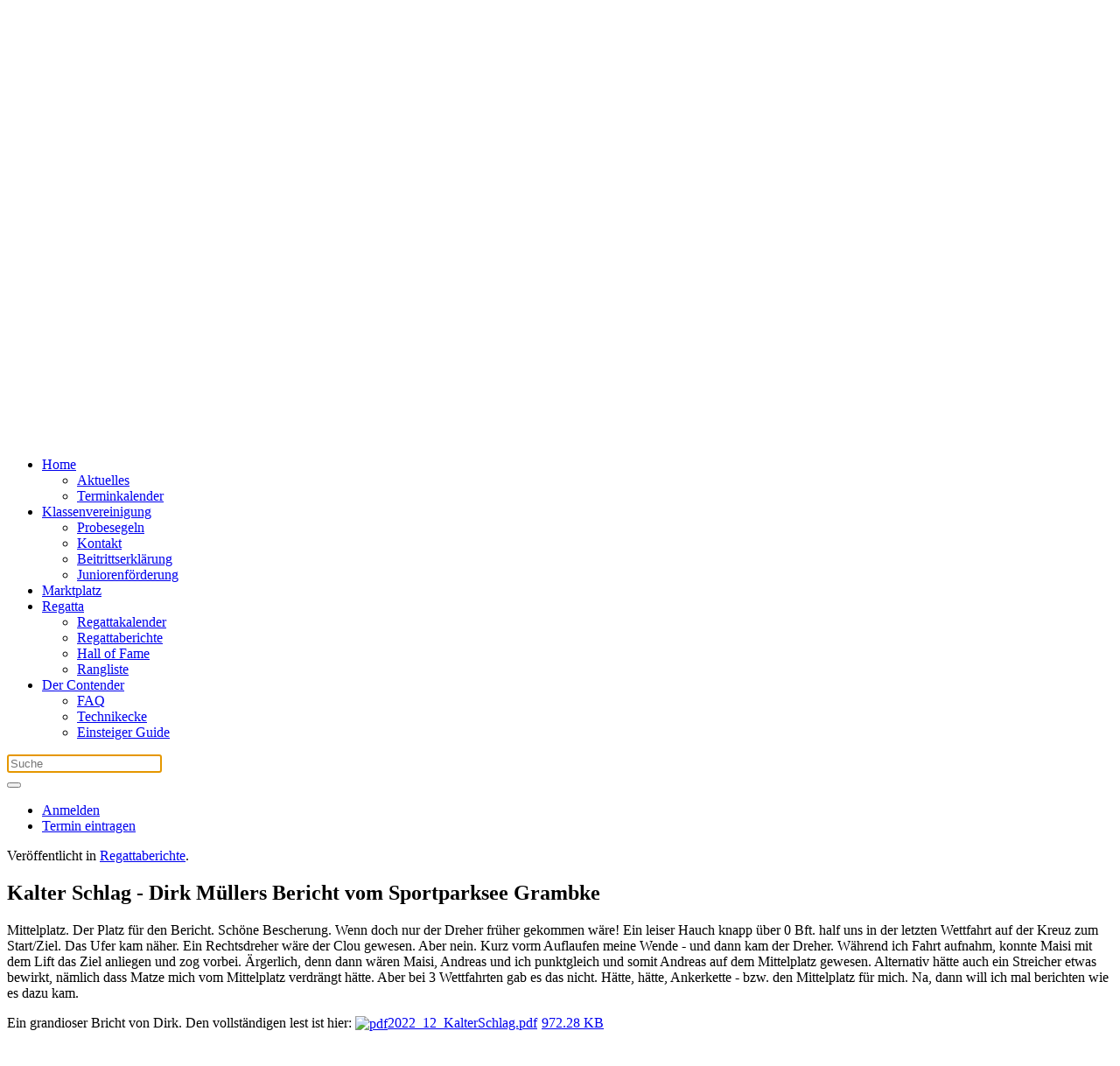

--- FILE ---
content_type: text/html; charset=utf-8
request_url: https://contenderclass.de/regatta/1418-kalter-schlag-dirk-muellers-bericht-vom-sportparksee-grambke
body_size: 5381
content:
<!DOCTYPE html>
<html lang="de-de" dir="ltr">
    <head>
        <meta name="viewport" content="width=device-width, initial-scale=1">
        <link rel="icon" href="/templates/yootheme/packages/theme-joomla/assets/images/favicon.png" sizes="any">
                <link rel="apple-touch-icon" href="/templates/yootheme/packages/theme-joomla/assets/images/apple-touch-icon.png">
        <meta charset="utf-8">
	<meta name="description" content="Offizielles Portal der Deutschen Contender Klassenvereinigung">
	<meta name="generator" content="Joomla! - Open Source Content Management">
	<title>Kalter Schlag - Dirk Müllers Bericht vom Sportparksee Grambke</title>
	<link href="https://contenderclass.de/component/search/?layout=blog&amp;id=1418&amp;Itemid=160&amp;catid=69&amp;format=opensearch" rel="search" title="Suchen German Contender Association" type="application/opensearchdescription+xml">
<link href="/media/vendor/joomla-custom-elements/css/joomla-alert.min.css?0.4.1" rel="stylesheet">
	<link href="/media/system/css/joomla-fontawesome.min.css?4.5.33" rel="preload" as="style" onload="this.onload=null;this.rel='stylesheet'">
	<link href="/templates/yootheme/css/theme.25.css?1766042988" rel="stylesheet">
	<link href="/templates/yootheme/css/theme.update.css?4.5.33" rel="stylesheet">
	<link href="/media/plg_system_jcepro/site/css/content.min.css?86aa0286b6232c4a5b58f892ce080277" rel="stylesheet">
<script type="application/json" class="joomla-script-options new">{"joomla.jtext":{"ERROR":"Fehler","MESSAGE":"Nachricht","NOTICE":"Hinweis","WARNING":"Warnung","JCLOSE":"Schließen","JOK":"OK","JOPEN":"Öffnen"},"system.paths":{"root":"","rootFull":"https:\/\/contenderclass.de\/","base":"","baseFull":"https:\/\/contenderclass.de\/"},"csrf.token":"284740db4b72763054e12ff1c9e5d8d3"}</script>
	<script src="/media/system/js/core.min.js?a3d8f8"></script>
	<script src="/media/system/js/messages.min.js?9a4811" type="module"></script>
	<script src="/templates/yootheme/vendor/assets/uikit/dist/js/uikit.min.js?4.5.33"></script>
	<script src="/templates/yootheme/vendor/assets/uikit/dist/js/uikit-icons-tech-space.min.js?4.5.33"></script>
	<script src="/templates/yootheme/js/theme.js?4.5.33"></script>
	<script type="application/ld+json">{"@context":"https://schema.org","@graph":[{"@type":"Organization","@id":"https://contenderclass.de/#/schema/Organization/base","name":"German Contender Association","url":"https://contenderclass.de/"},{"@type":"WebSite","@id":"https://contenderclass.de/#/schema/WebSite/base","url":"https://contenderclass.de/","name":"German Contender Association","publisher":{"@id":"https://contenderclass.de/#/schema/Organization/base"}},{"@type":"WebPage","@id":"https://contenderclass.de/#/schema/WebPage/base","url":"https://contenderclass.de/regatta/1418-kalter-schlag-dirk-muellers-bericht-vom-sportparksee-grambke","name":"Kalter Schlag - Dirk Müllers Bericht vom Sportparksee Grambke","description":"Offizielles Portal der Deutschen Contender Klassenvereinigung","isPartOf":{"@id":"https://contenderclass.de/#/schema/WebSite/base"},"about":{"@id":"https://contenderclass.de/#/schema/Organization/base"},"inLanguage":"de-DE"},{"@type":"Article","@id":"https://contenderclass.de/#/schema/com_content/article/1418","name":"Kalter Schlag - Dirk Müllers Bericht vom Sportparksee Grambke","headline":"Kalter Schlag - Dirk Müllers Bericht vom Sportparksee Grambke","inLanguage":"de-DE","articleSection":"Regatta, Regattaberichte","isPartOf":{"@id":"https://contenderclass.de/#/schema/WebPage/base"}}]}</script>
	<script>window.yootheme ||= {}; var $theme = yootheme.theme = {"i18n":{"close":{"label":"Schlie\u00dfen"},"totop":{"label":"Zur\u00fcck nach oben"},"marker":{"label":"\u00d6ffnen"},"navbarToggleIcon":{"label":"Men\u00fc \u00f6ffnen"},"paginationPrevious":{"label":"Vorherige Seite"},"paginationNext":{"label":"N\u00e4chste Seite"},"searchIcon":{"toggle":"Suche \u00f6ffnen","submit":"Suche ausf\u00fchren"},"slider":{"next":"N\u00e4chste Folie","previous":"Vorherige Folie","slideX":"Folie %s","slideLabel":"%s von %s"},"slideshow":{"next":"N\u00e4chste Folie","previous":"Vorherige Folie","slideX":"Folie %s","slideLabel":"%s von %s"},"lightboxPanel":{"next":"N\u00e4chste Folie","previous":"Vorherige Folie","slideLabel":"%s von %s","close":"Schlie\u00dfen"}}};</script>

    </head>
    <body class="">

        <div class="uk-hidden-visually uk-notification uk-notification-top-left uk-width-auto">
            <div class="uk-notification-message">
                <a href="#tm-main" class="uk-link-reset">Zum Hauptinhalt springen</a>
            </div>
        </div>

                <div class="tm-page-container uk-clearfix">

            
            
        
        
        <div class="tm-page uk-margin-auto">

                        


<header class="tm-header-mobile uk-hidden@m">


    
        <div class="uk-navbar-container">

            <div class="uk-container uk-container-expand">
                <nav class="uk-navbar" uk-navbar="{&quot;align&quot;:&quot;left&quot;,&quot;container&quot;:&quot;.tm-header-mobile&quot;,&quot;boundary&quot;:&quot;.tm-header-mobile .uk-navbar-container&quot;}">

                                        <div class="uk-navbar-left ">

                                                    <a href="https://contenderclass.de/" aria-label="Zurück zur Startseite" class="uk-logo uk-navbar-item">
    <img alt="German Contenderclass Association" loading="eager" width="60" src="/images/contender_logo.gif"></a>
                        
                        
                        
                    </div>
                    
                    
                                        <div class="uk-navbar-right">

                                                    
                        
                                                    <a uk-toggle href="#tm-dialog-mobile" class="uk-navbar-toggle">

        
        <div uk-navbar-toggle-icon></div>

        
    </a>
                        
                    </div>
                    
                </nav>
            </div>

        </div>

    



        <div id="tm-dialog-mobile" uk-offcanvas="container: true; overlay: true" mode="slide" flip>
        <div class="uk-offcanvas-bar uk-flex uk-flex-column">

                        <button class="uk-offcanvas-close uk-close-large" type="button" uk-close uk-toggle="cls: uk-close-large; mode: media; media: @s"></button>
            
                        <div class="uk-margin-auto-bottom">
                
<div class="uk-panel" id="module-menu-dialog-mobile">

    
    
<ul class="uk-nav uk-nav-default">
    
	<li class="item-108 uk-parent"><a href="/">Home</a>
	<ul class="uk-nav-sub">

		<li class="item-406"><a href="/home/aktuelles.html">Aktuelles</a></li>
		<li class="item-428"><a href="https://2024.contenderclass.de/index.php?option=com_dpcalendar&amp;view=calendar">Terminkalender</a></li></ul></li>
	<li class="item-225 uk-parent"><a href="/klassenvereinigung.html">Klassenvereinigung</a>
	<ul class="uk-nav-sub">

		<li class="item-252"><a href="/klassenvereinigung/probesegeln.html">Probesegeln</a></li>
		<li class="item-273"><a href="/klassenvereinigung/kontakt.html">Kontakt</a></li>
		<li class="item-325"><a href="/klassenvereinigung/beitrittserklaerung.html">Beitrittserklärung</a></li>
		<li class="item-430"><a href="/klassenvereinigung/juniorenfoerderung.html">Juniorenförderung</a></li></ul></li>
	<li class="item-292"><a href="/marktplatz.html">Marktplatz</a></li>
	<li class="item-160 uk-active uk-parent"><a href="/regatta.html">Regatta</a>
	<ul class="uk-nav-sub">

		<li class="item-290"><a href="/regatta/regattakalender.html">Regattakalender</a></li>
		<li class="item-161"><a href="/regatta/regattaberichte.html">Regattaberichte</a></li>
		<li class="item-223"><a href="/regatta/hall-of-fame.html">Hall of Fame</a></li>
		<li class="item-431"><a href="/regatta/rangliste.html">Rangliste</a></li></ul></li>
	<li class="item-59 uk-parent"><a href="/der-contender-mainmenu-59.html">Der Contender</a>
	<ul class="uk-nav-sub">

		<li class="item-79"><a href="/der-contender-mainmenu-59/faqs-mainmenu-79.html">FAQ</a></li>
		<li class="item-104"><a href="/der-contender-mainmenu-59/technik-ecke-mainmenu-104.html">Technikecke</a></li>
		<li class="item-338"><a href="/der-contender-mainmenu-59/einsteiger-guide.html">Einsteiger Guide</a></li></ul></li></ul>

</div>

            </div>
            
            
        </div>
    </div>
    
    
    

</header>


<div class="tm-toolbar tm-toolbar-default uk-visible@m">
    <div class="uk-container uk-flex uk-flex-middle">

        
                <div class="uk-margin-auto-left">
            <div class="uk-grid-medium uk-child-width-auto uk-flex-middle" uk-grid="margin: uk-margin-small-top">
                <div>
<div class="uk-panel" id="module-tm-4">

    
    <ul class="uk-grid uk-flex-inline uk-flex-middle uk-flex-nowrap uk-grid-small">                    <li><a href="https://www.flickr.com/photos/german_contender_association/albums/with/72177720312474149" class="uk-preserve-width uk-icon-link" rel="noreferrer"><span uk-icon="icon: flickr;"></span></a></li>
                    <li><a href="https://www.instagram.com/german_contender_association/" class="uk-preserve-width uk-icon-link" rel="noreferrer"><span uk-icon="icon: instagram;"></span></a></li>
                    <li><a href="https://www.facebook.com/german.contender.association/?locale=de_DE" class="uk-preserve-width uk-icon-link" rel="noreferrer"><span uk-icon="icon: facebook;"></span></a></li>
            </ul>
</div>
</div>
            </div>
        </div>
        
    </div>
</div>

<header class="tm-header uk-visible@m">



        <div uk-sticky media="@m" cls-active="uk-navbar-sticky" sel-target=".uk-navbar-container">
    
        <div class="uk-navbar-container">

            <div class="uk-container uk-container-expand">
                <nav class="uk-navbar" uk-navbar="{&quot;align&quot;:&quot;left&quot;,&quot;container&quot;:&quot;.tm-header &gt; [uk-sticky]&quot;,&quot;boundary&quot;:&quot;.tm-header .uk-navbar-container&quot;}">

                                        <div class="uk-navbar-left ">

                                                    <a href="https://contenderclass.de/" aria-label="Zurück zur Startseite" class="uk-logo uk-navbar-item">
    <img alt="German Contenderclass Association" loading="eager" width="120" src="/images/contender_logo.gif"></a>
                        
                        
                        
                    </div>
                    
                                        <div class="uk-navbar-center">

                        
                                                    
<ul class="uk-navbar-nav">
    
	<li class="item-108 uk-parent"><a href="/">Home</a>
	<div class="uk-drop uk-navbar-dropdown"><div><ul class="uk-nav uk-navbar-dropdown-nav">

		<li class="item-406"><a href="/home/aktuelles.html">Aktuelles</a></li>
		<li class="item-428"><a href="https://2024.contenderclass.de/index.php?option=com_dpcalendar&amp;view=calendar">Terminkalender</a></li></ul></div></div></li>
	<li class="item-225 uk-parent"><a href="/klassenvereinigung.html">Klassenvereinigung</a>
	<div class="uk-drop uk-navbar-dropdown"><div><ul class="uk-nav uk-navbar-dropdown-nav">

		<li class="item-252"><a href="/klassenvereinigung/probesegeln.html">Probesegeln</a></li>
		<li class="item-273"><a href="/klassenvereinigung/kontakt.html">Kontakt</a></li>
		<li class="item-325"><a href="/klassenvereinigung/beitrittserklaerung.html">Beitrittserklärung</a></li>
		<li class="item-430"><a href="/klassenvereinigung/juniorenfoerderung.html">Juniorenförderung</a></li></ul></div></div></li>
	<li class="item-292"><a href="/marktplatz.html">Marktplatz</a></li>
	<li class="item-160 uk-active uk-parent"><a href="/regatta.html">Regatta</a>
	<div class="uk-drop uk-navbar-dropdown"><div><ul class="uk-nav uk-navbar-dropdown-nav">

		<li class="item-290"><a href="/regatta/regattakalender.html">Regattakalender</a></li>
		<li class="item-161"><a href="/regatta/regattaberichte.html">Regattaberichte</a></li>
		<li class="item-223"><a href="/regatta/hall-of-fame.html">Hall of Fame</a></li>
		<li class="item-431"><a href="/regatta/rangliste.html">Rangliste</a></li></ul></div></div></li>
	<li class="item-59 uk-parent"><a href="/der-contender-mainmenu-59.html">Der Contender</a>
	<div class="uk-drop uk-navbar-dropdown"><div><ul class="uk-nav uk-navbar-dropdown-nav">

		<li class="item-79"><a href="/der-contender-mainmenu-59/faqs-mainmenu-79.html">FAQ</a></li>
		<li class="item-104"><a href="/der-contender-mainmenu-59/technik-ecke-mainmenu-104.html">Technikecke</a></li>
		<li class="item-338"><a href="/der-contender-mainmenu-59/einsteiger-guide.html">Einsteiger Guide</a></li></ul></div></div></li></ul>


    <a class="uk-navbar-toggle" id="module-tm-3" href="#search-tm-3-search" uk-search-icon uk-toggle></a>

    <div uk-modal id="search-tm-3-search" class="uk-modal">
        <div class="uk-modal-dialog uk-modal-body">

            
            
                <form id="search-tm-3" action="/regatta/1418-kalter-schlag-dirk-muellers-bericht-vom-sportparksee-grambke.html" method="post" role="search" class="uk-search uk-width-1-1 uk-search-medium"><span uk-search-icon></span><input name="searchword" placeholder="Suche" minlength="3" aria-label="Suche" type="search" class="uk-search-input" autofocus><input type="hidden" name="task" value="search"><input type="hidden" name="option" value="com_search"><input type="hidden" name="Itemid" value="160"></form>
                
            
        </div>
    </div>


                        
                    </div>
                    
                                        <div class="uk-navbar-right">

                        
                                                    <a uk-toggle href="#tm-dialog" class="uk-navbar-toggle">

        
        <div uk-navbar-toggle-icon></div>

        
    </a>
                        
                    </div>
                    
                </nav>
            </div>

        </div>

        </div>
    






        <div id="tm-dialog" uk-offcanvas="container: true" mode="slide" flip>
        <div class="uk-offcanvas-bar uk-flex uk-flex-column">

            <button class="uk-offcanvas-close uk-close-large" type="button" uk-close uk-toggle="cls: uk-close-large; mode: media; media: @s"></button>

                        <div class="uk-margin-auto-bottom tm-height-expand">
                
<div class="uk-panel" id="module-menu-dialog">

    
    
<ul class="uk-nav uk-nav-default">
    
	<li class="item-385"><a href="/anmelden.html">Anmelden</a></li>
	<li class="item-405"><a href="/termin-eintragen.html">Termin eintragen</a></li></ul>

</div>

            </div>
            
            
        </div>
    </div>
    
    
    


</header>

            
            

            <main id="tm-main"  class="tm-main uk-section uk-section-default" uk-height-viewport="expand: true">

                                <div class="uk-container">

                    
                            
                
                <div id="system-message-container" aria-live="polite"></div>

                
<article id="article-1418" class="uk-article" data-permalink="https://contenderclass.de/home/aktuelles/1418-kalter-schlag-dirk-muellers-bericht-vom-sportparksee-grambke.html" typeof="Article" vocab="https://schema.org/">

    <meta property="name" content="Kalter Schlag - Dirk Müllers Bericht vom Sportparksee Grambke">
    <meta property="author" typeof="Person" content="Andreas Lutz Körnig">
    <meta property="dateModified" content="2023-01-20T09:46:05+01:00">
    <meta property="datePublished" content="2022-12-16T21:47:33+01:00">
    <meta class="uk-margin-remove-adjacent" property="articleSection" content="Regattaberichte">

            
    
                            <p class="uk-margin-top uk-margin-remove-bottom uk-article-meta">
                                Veröffentlicht in <a href="/home/aktuelles.html" >Regattaberichte</a>.            </p>
                
                    <h1 property="headline" class="uk-margin-top uk-margin-remove-bottom uk-article-title">
                Kalter Schlag - Dirk Müllers Bericht vom Sportparksee Grambke            </h1>
        
        
        
        
        
                <div  class="uk-margin-medium-top" property="text">

            
                            
<div class="page" title="Page 1">
<div class="section">
<div class="layoutArea">
<div class="column">
<div class="page" title="Page 1">
<div class="section">
<div class="layoutArea">
<div class="column">
<p>Mittelplatz. Der Platz für den Bericht. Schöne Bescherung. Wenn doch nur der Dreher früher gekommen wäre! Ein leiser Hauch knapp über 0 Bft. half uns in der letzten Wettfahrt auf der Kreuz zum Start/Ziel. Das Ufer kam näher. Ein Rechtsdreher wäre der Clou gewesen. Aber nein. Kurz vorm Auflaufen meine Wende - und dann kam der Dreher. Während ich Fahrt aufnahm, konnte Maisi mit dem Lift das Ziel anliegen und zog vorbei. Ärgerlich, denn dann wären Maisi, Andreas und ich punktgleich und somit Andreas auf dem Mittelplatz gewesen. Alternativ hätte auch ein Streicher etwas bewirkt, nämlich dass Matze mich vom Mittelplatz verdrängt hätte. Aber bei 3 Wettfahrten gab es das nicht. Hätte, hätte, Ankerkette - bzw. den Mittelplatz für mich. Na, dann will ich mal berichten wie es dazu kam.</p>
</div>
</div>
</div>
</div>
<p>Ein grandioser Bricht von Dirk. Den vollständigen lest ist hier:&nbsp;<a class="wf_file" href="/images/2022_12_KalterSchlag.pdf" target="_blank"><img class="wf_file_icon" style="border: 0px; vertical-align: middle; max-width: inherit;" src="/media/jce/icons/pdf.png" alt="pdf" /><span class="wf_file_text">2022_12_KalterSchlag.pdf</span><span class="wf_file_size" style="margin-left: 5px;">972.28 KB</span></a></p>
<p>&nbsp;</p>
</div>
</div>
</div>
</div>             
        </div>
        
        
        
                <ul class="uk-list">

                            <li>Erstellt am <time datetime="2022-12-16T21:47:33+00:00">16. Dezember 2022</time>.</li>
            
            
            
        </ul>
        
        
                
<nav aria-label="Paginierung" class="uk-margin-medium">
    <ul class="uk-pagination uk-margin-remove-bottom">
            <li>            <a href="/home/aktuelles/1427-bericht-von-frank-zur-jollenregatta-mammern-2023.html"><span uk-pagination-previous></span> Zurück</a>
        </li>    
            <li class="uk-margin-auto-left">        <a href="/home/aktuelles/1417-bericht-vom-martinspokal-2022-von-sebastian.html">Weiter <span uk-pagination-next></span></a>
        </li>    
    </ul>
</nav>        
        
    
</article>


                
                        
                </div>
                
            </main>

            

                        <footer>
                <!-- Builder #footer -->
<div class="uk-section-secondary uk-section uk-section-large">
    
        
        
        
            
                                <div class="uk-container uk-container-large">                
                    <div class="uk-grid tm-grid-expand uk-grid-large uk-grid-margin-large" uk-grid>
<div class="uk-width-1-2 uk-width-1-4@s">
    
        
            
            
            
                
                    
<div class="uk-margin" uk-scrollspy="target: [uk-scrollspy-class];">
        <a class="el-link" href="/"><picture>
<source type="image/webp" srcset="/templates/yootheme/cache/dd/contenderlines-free-wht-dd122010.webp 100w, /templates/yootheme/cache/c8/contenderlines-free-wht-c8209897.webp 200w" sizes="(min-width: 100px) 100px">
<img src="/templates/yootheme/cache/2d/contenderlines-free-wht-2dd1ec57.png" width="100" height="151" class="el-image" alt loading="lazy">
</picture></a>    
    
</div><div class="uk-panel uk-text-meta">German Contenderclass Association</div>
                
            
        
    
</div>
<div class="uk-width-1-2 uk-width-1-4@s">
    
        
            
            
            
                
                    
<h3 class="uk-h5 uk-text-muted">        Pflichtangaben    </h3>
<ul class="uk-list uk-margin-medium">
    
    
                <li class="el-item">            <div class="el-content uk-panel"><a href="/regatta/1510-impressum.html" class="el-link uk-link-text uk-margin-remove-last-child">Impressum</a></div>        </li>                <li class="el-item">            <div class="el-content uk-panel"><a href="/regatta/1511-datenschutz.html" class="el-link uk-link-text uk-margin-remove-last-child">Datenschutz</a></div>        </li>        
    
    
</ul>
                
            
        
    
</div>
<div class="uk-width-1-2 uk-width-1-4@s">
    
        
            
            
            
                
                    
<h3 class="uk-h5 uk-text-muted">        Technik    </h3>
<ul class="uk-list uk-margin-medium">
    
    
                <li class="el-item">            <div class="el-content uk-panel"><a href="https://contenderclass.de/der-contender-mainmenu-59/einsteiger-guide.html" class="el-link uk-link-text uk-margin-remove-last-child"><p>Einsteiger Guide</p></a></div>        </li>                <li class="el-item">            <div class="el-content uk-panel"><a href="https://contenderclass.de/der-contender-mainmenu-59/faqs-mainmenu-79.html" class="el-link uk-link-text uk-margin-remove-last-child"><p>FAQ</p></a></div>        </li>                <li class="el-item">            <div class="el-content uk-panel"><a href="https://contenderclass.de/marktplatz.html" class="el-link uk-link-text uk-margin-remove-last-child"><p>Wo kaufe ich ein Boot?</p></a></div>        </li>                <li class="el-item">            <div class="el-content uk-panel"><a href="https://contenderclass.de/klassenvereinigung/probesegeln.html" target="_blank" class="el-link uk-link-text uk-margin-remove-last-child">Probesegeln</a></div>        </li>        
    
    
</ul>
                
            
        
    
</div>
<div class="uk-width-1-2 uk-width-1-4@s">
    
        
            
            
            
                
                    
<h3 class="uk-h5 uk-text-muted">        Follow Us    </h3>
<ul class="uk-list uk-margin-medium">
    
    
                <li class="el-item">            <div class="el-content uk-panel"><a href="https://www.flickr.com/photos/german_contender_association/albums/with/72177720312474149" target="_blank" class="el-link uk-link-text uk-margin-remove-last-child"><p>Flickr</p></a></div>        </li>                <li class="el-item">            <div class="el-content uk-panel"><a href="https://www.instagram.com/german_contender_association/" target="_blank" class="el-link uk-link-text uk-margin-remove-last-child"><p>Instagram</p></a></div>        </li>                <li class="el-item">            <div class="el-content uk-panel"><a href="https://www.facebook.com/german.contender.association/?locale=de_DE" target="_blank" class="el-link uk-link-text uk-margin-remove-last-child"><p>Facebook</p></a></div>        </li>                <li class="el-item">            <div class="el-content uk-panel"><a href="/rss-feed.html" class="el-link uk-link-text uk-margin-remove-last-child">RSS Feed</a></div>        </li>        
    
    
</ul>
                
            
        
    
</div></div>
                                </div>                
            
        
    
</div>            </footer>
            
        </div>

                </div>
        
        

    <style>.uk-alert-tertiary,.uk-button-tertiary,.uk-card-tertiary { background:rgba(127, 129, 135, 0.8);}.uk-section-tertiary,.uk-overlay-tertiary,.uk-tile-tertiary {background:rgba(127, 129, 135, 0.8);}.uk-button-tertiary:hover {background:rgba(214, 36, 60, 0.8);color:rgba(255, 255, 255, 1);}</style></body>
</html>
